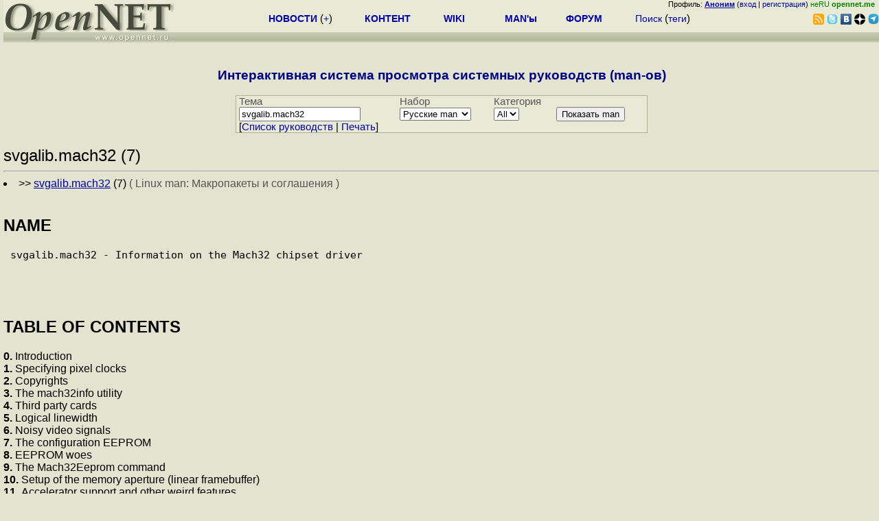

--- FILE ---
content_type: text/html; charset=koi8-r
request_url: https://www.opennet.ru/cgi-bin/opennet/man.cgi?topic=svgalib.mach32&category=7
body_size: 18202
content:
<html><head>
<META HTTP-EQUIV="Content-Type" CONTENT="text/html; charset=koi8-r">
<title>Проект OpenNet: MAN svgalib.mach32 (7) Макропакеты и соглашения (FreeBSD и Linux)</title></head>
<meta name="KeyWords" content="man, manual, MAN, системное руководство, linux, FreeBSD, OpenBSD, Solaris, ядро, программы, системный вызов, svgalib.mach32">
<meta name="viewport" content="width=device-width, initial-scale=1">
<body bgcolor="#E3E4D0" text="#000000" link="#0000FF" vlink="#000080" alink="#FF00FF">
<LINK REL="stylesheet" href="/opennet4.css" type="text/css">
<!--htdig_noindex-->
<FORM method="get" action="https://www.opennet.ru/search.shtml">
<aside>
<div style="width: 100%; text-align: right; font-size: 70%; background: #E9EAD6; margin-bottom:-10px;">
Профиль: <b><a href="/~" rel="nofollow" title="/~ - сводная страница участника"><u>Аноним</u></a></b> (<a href="https://www.opennet.ru/cgi-bin/openforum/vsluhboard.cgi?az=login">вход</a> | <a href="https://www.opennet.ru/cgi-bin/openforum/vsluhboard.cgi?az=user_register">регистрация</a>) <span style="color: green;" title="точка входа через CDN Cloudflare без домена RU">неRU <b>opennet.me</b>&nbsp;&nbsp;</span></div>

<TABLE BORDER=0 CELLSPACING=0 CELLPADDING=0 WIDTH="100%">
<TR>
<TD width=300 VALIGN="BOTTOM" BGCOLOR="#E9EAD6" style="background: #E9EAD6 url('/back.gif') repeat-x bottom left">
<A HREF="/"><IMG SRC="/opennet2.gif" HEIGHT=60 WIDTH=249 ALT="The OpenNET Project" BORDER="0"></A><br>
</TD>
<TD WIDTH=100 ALIGN=CENTER BGCOLOR="#E9EAD6" style="background: #E9EAD6 url('/back.gif') repeat-x bottom left">

</TD><TD WIDTH=50% ALIGN=CENTER BGCOLOR="#E9EAD6" style="background: #E9EAD6 url('/back.gif') repeat-x bottom left;padding-bottom:10px;">
<table width="100%" border=0>
<tr>
<td width="22%">
 <A HREF="https://www.opennet.ru/opennews/" class="h"><b>НОВОСТИ</b></A> (<a href="https://www.opennet.ru/news/opennet.shtml" class="h">+</a>)
</td><td width="18%%">
  <A HREF="https://www.opennet.ru/mp/" class="h"><b>КОНТЕНТ</b></A>
</td><td width="14%">
  <A HREF="http://wiki.opennet.ru" class="h"><b>WIKI</b></A>
</td><td width="14%">
   <A HREF="https://www.opennet.ru/man.shtml" class="h"><b>MAN'ы</b></A>
</td><td width="16%">
   <A HREF="https://www.opennet.ru/forum/" class="h"><b>ФОРУМ</b></A>
</td><td width="16%">
<A HREF="https://www.opennet.ru/search.shtml" class="h" onMouseOver="document.getElementById('form12').style.display='block';">Поиск</A>&nbsp;(<A HREF="https://www.opennet.ru/keywords/" class="h">теги</A>)
<INPUT id="form12" style="display: none;" type="text" size="10" name="words" value="" title='для поиска в google наберите "g фраза"'>
</td></tr>
</table>

</TD><TD align=right WIDTH=20% BGCOLOR="#E9EAD6" style="background: #E9EAD6 url('/back.gif') repeat-x bottom left;padding-bottom:5px;">

<a href="https://www.opennet.ru/opennews/opennews_all_utf.rss"><img src="/img/rss.png" height="16" width="16" alt="RSS" title="RSS" border="0"></a>&nbsp;<a href="https://twitter.com/opennetru"><img src="/twitter.png" height="16" width="16" alt="twitter" title="Twitter" border="0"></a>&nbsp;<a href="https://vk.com/opennet"><img src="/img/vkontakte.gif" height="16" width="16" title="ВКонтакте" border="0"></a>&nbsp;<a href="https://zen.yandex.ru/opennet"><img src="/img/zen.png" height="16" width="16" title="Yandex Zen" border="0"></a><!--&nbsp;<a href="https://www.facebook.com/OpenNet.News/"><img src="/img/facebook.gif" height="16" width="16" title="Facebook" border="0"></a>-->&nbsp;<a href="https://telegram.space/opennet_ru"><img src="/img/telegram2.png" height="16" width="16" title="Telegram" border="0"></a>
</TABLE>
</aside>

<style>
    .hdr_mobile {
	text-align: center; 
	display: none;
	margin: 0px;
	padding: 0px;
    }
</style>
<div class=hdr_mobile>
<div style="margin-left: auto; margin-right: auto; width: 100%; height: 70px; border:1px solid #b0b190; min-width: 360px; max-width: 600px; background: #E9EAD6 url('/back.gif') repeat-x bottom left;">
<div style="float:left; width: 249px; height: 60px; margin-top: 10px;">
<A HREF="/"><IMG SRC="/opennet2_lite.gif" style="height: 60px; width: 249px; border: 1px;" ALT="The OpenNET Project / Index page"></A>
</div>
<div style="float: left; text-align: center; height: 70px; width: 331px; padding: 5px; margin-left: 10px;">
<br><small>[ <a href="/opennews/">новости</a>&nbsp;/<a href="/opennews/?full_lines=15&amp;lines=15&amp;mid_lines=00">+++</a> | <a href="/forum/">форум</a> | <a href="/keywords/">теги</a>
| <a href="tg://resolve?domain=opennet_ru"><img src="/img/telegram2.png" height="16" width="16" title="Telegram" border="0" style="margin-bottom: -4px;"></a>
]</small>
</div>
</div>
</div>
<div style="clear: both;"></div>


<div style="float: left; width: 279; text-align: left;padding-right: 60px;" id=adv>
</div>
<div style="padding-top: 0px;position:absolute;left:50%;margin-left:-235px;width:470px;" id=adv2>
</div>
<div style="width: 279;float: right;" id=adv3>
</div>
<div style="clear: both;"></div>
<br>
</FORM>
<!--/htdig_noindex-->

<CENTER><H3><FONT COLOR="#000088">Интерактивная система просмотра системных руководств (man-ов)</FONT></H3></CENTER>
<form method="GET" action="/man.shtml"> 
<TABLE BORDER=0 CELLSPACING=0 CELLPADDING=1 BGCOLOR="#B0B190" align=center width="600">
<TR>
<TD VALIGN=TOP>

<table BORDER=0 CELLSPACING=0 CELLPADDING=0 BGCOLOR="#E9EAD6" align=center width="100%">
<tr><td>&nbsp;<font color=#555555>Тема</font></td><td><font color=#555555>Набор</font></td><td><font color=#555555>Категория</font></td><td>&nbsp;</td></tr>
<tr><td>

&nbsp;<input type="text" size="20" name="topic" value="svgalib.mach32"></td><td><select name="russian">
<option value="4" >Solaris man
<option value="1" >FreeBSD man
<option value="3" >Разные man
<option value="0" selected>Русские man
<option value="2" >Linux man
<option value="5" >POSIX man
</select></td>
<td><select size="1" name="category">
	  <option value="" selected>All
	  <option value="1">1
	  <option value="2">2
	  <option value="3">3
	  <option value="4">4
	  <option value="5">5
	  <option value="6">6
	  <option value="7">7
	  <option value="8">8
	  <option value="9">9
</select></td>

<td><input type="submit" name="submit" value="Показать man"></td></tr>
<script language="JavaScript" src="/print.js"></script>
<tr><td colspan="4" align=left>&nbsp;[<A HREF="/man.shtml">Cписок руководств</A> | <A HREF="#" onClick="pr('none');">Печать</a>]</td></tr>
</table>
</td></tr></table>
</form>
<h3></h3><font size="+2">svgalib.mach32 (7)</font><hr><li>&gt;&gt; <a href="/man.shtml?topic=svgalib.mach32&category=7&russian=2"><u>svgalib.mach32</u></a> (7) <font color=#555555> ( Linux man: Макропакеты и соглашения )</font></li>
<A NAME="lbAB">&nbsp;</A>
<H2>NAME</H2>
<PRE>
svgalib.mach32 - Information on the Mach32 chipset driver
<P>
<A NAME="lbAC">&nbsp;</A>
</PRE><H2>TABLE OF CONTENTS</H2>

<B> 0. </B>Introduction

<BR>

<B> 1. </B>Specifying pixel clocks

<BR>

<B> 2. </B>Copyrights

<BR>

<B> 3. </B>The mach32info utility

<BR>

<B> 4. </B>Third party cards

<BR>

<B> 5. </B>Logical linewidth

<BR>

<B> 6. </B>Noisy video signals

<BR>

<B> 7. </B>The configuration EEPROM

<BR>

<B> 8. </B>EEPROM woes

<BR>

<B> 9. </B>The Mach32Eeprom command

<BR>

<B>10. </B>Setup of the memory aperture (linear framebuffer)

<BR>

<B>11. </B>Accelerator support and other weird features

<BR>

<B>12. </B>Ramdacs

<BR>

<B>13. </B>Meaning of the detection message from svgalib

<BR>

<B>14. </B>Conclusions

<P>
<A NAME="lbAD">&nbsp;</A>
<H2>0. INTRODUCTION</H2>

The driver should allow you to use any of the graph-modes
your Mach32 card supports. Note that there is no support for
&lt;8bpp modes and that I won't ever implement that because I don't see
any reason for doing so. All standard VGA-modes are supported, of course
(by using the standard VGA driver routines).
<P>
If you configured your Mach32 for a memory aperture and it is
at least as big as the memory of your card (that is, not a 1MB
memory aperture for a 2MB card) support for linear frame buffer
access of svgalib is given.
<P>
Auto detection of the Mach32 seems not to work on all cards. That's
really strange since I got the code from the X people. It should be OK
regardless of my docs. Well, I fixed that (hopefully). Actually
the bug was found by Daniel Lee Jackson (<A HREF="mailto:djackson@ichips.intel.com">djackson@ichips.intel.com</A>).
(Thanks again.. It was so silly... I would have never found it)
If you still have problems just put a chipset Mach32 in your config file.
<P>
<A NAME="lbAE">&nbsp;</A>
<H2>1. SPECIFYING PIXEL CLOCKS</H2>

<B>WARNING!</B>

The Mach32 driver needs to know correct clock frequencies for graceful
DAC configuration. Wrong clocks may damage your card! However, this version
contains code for automatic clock detection. Since clock detection is time
critical, please do it on a completely idle system. Then put the printed
out
<B>clocks</B>

line in your
<B><A HREF="https://www.opennet.ru/cgi-bin/opennet/man.cgi?topic=libvga.config&category=5">libvga.config</A></B>(5)

file.
<P>
The driver tries to do this for you.
After that, you can restart whatever svgalib program you used and you are
set. If you already put a
<B>clocks</B>

line in your config by hand, comment it
out to have the driver check your clocks.
<P>
Since clock probing is time critical, values differ from time to time, you
may try it multiple times and see which values seem to be most exact. You
can also compare them with the standard clock chips for Mach32 cards in
<B><A HREF="https://www.opennet.ru/cgi-bin/opennet/man.cgi?topic=libvga.config&category=5">libvga.config</A></B>(5)).

<P>
The clock probing relies on the 7th clock being 44.9MHz as this is what Xfree does.
If this is not true (and it is not always), probing is hosed. See
<B><A HREF="https://www.opennet.ru/cgi-bin/opennet/man.cgi?topic=libvga.config&category=5">libvga.config</A></B>(5)

for a list of the
<B>clocks</B>

used by common svgalib cards.
<P>
<A NAME="lbAF">&nbsp;</A>
<H2>2. COPYRIGHTS</H2>

Some tiny routines are copied from Xfree86. The clock detection code is almost
just copied. So I repeat the copyright statements for these parts here:
<P>
Copyright 1992 by Orest Zborowski &lt;<A HREF="mailto:obz@Kodak.com">obz@Kodak.com</A>&gt;
<BR>

Copyright 1993 by David Wexelblat &lt;<A HREF="mailto:dwex@goblin.org">dwex@goblin.org</A>&gt;
<P>
Permission to use, copy, modify, distribute, and sell this software and its
documentation for any purpose is hereby granted without fee, provided that
the above copyright notice appear in all copies and that both that
copyright notice and this permission notice appear in supporting
documentation, and that the names of Orest Zborowski and David Wexelblat 
not be used in advertising or publicity pertaining to distribution of 
the software without specific, written prior permission. Orest Zborowski
and David Wexelblat make no representations about the suitability of this 
software for any purpose. It is provided &quot;as is&quot; without express or 
implied warranty.
<P>
<B>Orest Zborowski and David Wexelblat disclaim all warranties with regard </B>

<B>to this software, including all implied warranties of merchantability and </B>

<B>fitness, in no event shall Orest Zborowski or David Wexelblat be liable </B>

<B>for any special, indirect or consequential damages or any damages </B>

<B>whatsoever resulting from loss of use, data or profits, whether in an </B>

<B>action of contract, negligence or other tortious action, arising out of </B>

<B>or in connection with the use or performance of this software.</B>

<P>
Copyright 1990,91 by Thomas Roell, Dinkelscherben, Germany.
<BR>

Copyright 1993 by Kevin E. Martin, Chapel Hill, North Carolina.
<P>
Permission to use, copy, modify, distribute, and sell this software and its
documentation for any purpose is hereby granted without fee, provided that
the above copyright notice appear in all copies and that both that
copyright notice and this permission notice appear in supporting
documentation, and that the name of Thomas Roell not be used in
advertising or publicity pertaining to distribution of the software without
specific, written prior permission. Thomas Roell makes no representations
about the suitability of this software for any purpose. It is provided
&quot;as is&quot; without express or implied warranty.
<P>
<B>Thomas Roell, Kevin E. Martin, and Rickard E. Faith disclaim all</B>

<B>warranties with regard to this software, including all implied</B>

<B>warranties of merchantability and fitness, in no event shall the authors</B>

<B>be liable for any special, indirect or consequential damages or any</B>

<B>damages whatsoever resulting from loss of use, data or profits, whether</B>

<B>in an action of contract, negligence or other tortious action, arising</B>

<B>out of or in connection with the use or performance of this software.</B>

<P>
Author:  Thomas Roell, <A HREF="mailto:roell@informatik.tu-muenchen.de">roell@informatik.tu-muenchen.de</A>
<P>
Rewritten for the 8514/A by Kevin E. Martin (<A HREF="mailto:martin@cs.unc.edu">martin@cs.unc.edu</A>)
<BR>

Modified for the Mach-8 by Rickard E. Faith (<A HREF="mailto:faith@cs.unc.edu">faith@cs.unc.edu</A>)
<BR>

Rewritten for the Mach32 by Kevin E. Martin (<A HREF="mailto:martin@cs.unc.edu">martin@cs.unc.edu</A>)
<P>
And here is my own copyright:
<P>
This driver is free software; you can redistribute it and/or
modify it without any restrictions. This library is distributed
in the hope that it will be useful, but without any warranty.
<P>
Copyright 1994 by Michael Weller
<P>
Email addresses as of this writing:
<P>
<A HREF="mailto:eowmob@exp-math.uni-essen.de">eowmob@exp-math.uni-essen.de</A> <A HREF="mailto:mat42b@spi.power.uni-essen.de">mat42b@spi.power.uni-essen.de</A>
<P>
<B>Michael Weller disclaims all warranties with regard</B>

<B>to this software, including all implied warranties of merchantability and</B>

<B>fitness, in no event shall Michael Weller be liable</B>

<B>for any special, indirect or consequential damages or any damages</B>

<B>whatsoever resulting from loss of use, data or profits, whether in an</B>

<B>action of contract, negligence or other tortious action, arising out of</B>

<B>or in connection with the use or performance of this software.</B>

<P>
<A NAME="lbAG">&nbsp;</A>
<H2>3. THE MACH32INFO UTILITY</H2>

The
<B><A HREF="https://www.opennet.ru/cgi-bin/opennet/man.cgi?topic=mach32info&category=6">mach32info</A></B>(6)

utility or demo reads out all configuration registers and the configuration
EEPROM of your Mach32 card. If 
there is a problem with the particular card you have, compile
and run the utility in the
<I>mach32/</I>

directory of the svgalib distribution and send it's stdout to me
This might also be useful if you need a lot of options (e.g. clocks on new models?) to
get it to work so that this can be done automatically in future versions.
<P>
<A NAME="lbAH">&nbsp;</A>
<H2>4. THIRD PARTY CARDS</H2>

I got a few reports about AST systems with onboard Mach32.
They do feature an incompatible EEPROM setup, but I think I got around
that. Nevertheless the Mach32 chipset driver doesn't work out of the box
on any AST system I heard of.
<P>
Since original ATI Mach32 demos and tools don't work as well, I've to claim
that the Mach32 on these AST systems does not conform to ATI's Mach32 docs.
Fortunately, Vernon C. Hoxie &lt;<A HREF="mailto:vern@zebra.alphacdc.com">vern@zebra.alphacdc.com</A>&gt; found a work around
after years (really!) of investigating. AST Mach32 seems to work now. The work around was
also submitted to Xfree and will be incorporated to allow running it on the
AST hardware too in recent versions. Please read on the
<B>misc_ctl</B>

command below.
<P>
Dell users should have a look at the
<B>vendor</B>, <B>ramdac</B>, and <B>svgaclocks</B>

commands below (if they have problems with the default settings).
<P>
<A NAME="lbAI">&nbsp;</A>
<H3>Commands to support third party cards</H3>

I had to learn that those cards seem
to use not only non standard clocks for the Mach32, but also for the included
SVGA. However, since people often like to use proprietary, non standard VGA
(read 80x25) textmodes, the Mach32 driver has to set the included SVGA to
a VGA compatible clock frequency. Otherwise svgalib has problems using plain VGA
modes. This screws VGA modes up if these clocks have different values on third
party Mach32 cards.
<P>
<DL COMPACT>
<DT><B>svgaclocks </B><I>n</I>

<DD>
with
<I>n</I>

a number between
<B>0</B> and <B>31</B>

to select the svga clocks to be used in vga
modes. The bits of
<I>n</I>

refer to specific ATI register bits to complicated to
explain here. Even if I would, I can't tell which clocks they would select
on your third party card (which is the actual problem)
<P>
<B>svgaclocks 9</B>

is the default setting and correct for original ATI cards.
<P>
Often
<B>svgaclocks 0</B>

(Dell cards) works.
<DT><B>svgaclocks keep</B>

<DD>
is special in that the
driver will not touch any SVGA timings. This requires the Mach32 SVGA part to
be in a VGA compatible mode when the svgalib application is started, that is,
you must use 80x25 (maybe 80x50) console textmodes.
</DL>
<P>

<P>
As I mentioned already,
Vernon C. Hoxie &lt;<A HREF="mailto:vern@zebra.alphacdc.com">vern@zebra.alphacdc.com</A>&gt; really seems to have located the reason
for the Mach32 AST problems. Any access to
<B>MISC_CTL</B>

locks up the card &amp; system. Fortunately
<B>MISC_CTL</B>

is only used for some DAC fine tuning (actually the setting you can
fine tune with the
<B>blank</B>

command) which is only of barely noticable effect to the screen.
<P>
The following configuration commands exist to support AST cards:
<P>
<DL COMPACT>
<DT><B>misc_ctl keep-off</B>

<DD>
Do not dare to touch MISC_CTL.
<DT><B>misc_ctl use</B>

<DD>
Use it for fine tuning of the Ramdac setup (default).
</DL>
<P>

<P>
Finally, for your convenience there exist:
<P>

<DL COMPACT>
<DT><B>vendor ati</B>

<DD>
<DT><B>vendor dell</B>

<DD>
<DT><B>vendor ast</B>

<DD>

These are macros that expand to settings for
<B>svgaclocks</B>, <B>ramdac</B>, <B>misc_ctl</B>, and <B>mach32eeprom</B>

that are usually correct for ATI, Dell, AST cards. Be aware
that they really work like macros. That is, they override any setting
of
<B>svgaclocks</B>, <B>ramdac</B>, <B>misc_ctl</B>, and <B>mach32eeprom</B>

made before them and individual aspects will be changed by a following
<B>svgaclocks</B>, <B>ramdac</B>, <B>misc_ctl</B>, and <B>mach32eeprom</B>

command.
<P>
Note that the
<B>mach32eeprom ignore</B>

required for some Dell cards requires
you to include explicit timings for Mach32 modes other than 640x480x256.
The
<I>mach32/mach32.std-modes</I>

file in the svgalib distribution contains recommendations for modes from ATI.
<P>
I heard about a bug in some ATI chipsets returning wrong memory amounts
configs. (But cannot confirm that)
<P>
You can enforce correct chipset identification from the configuration file:
<P>
<DT><B>chipset Mach32 </B><I>chiptype memory</I>

<DD>
where
<I>chiptype</I>

is the sum of at exactly one value from each of the following two groups
<P>

<DL COMPACT><DT><DD>
<DL COMPACT>
<DT><B>128</B>

<DD>
use no memory aperture.
<DT><B>160</B>

<DD>
use a 1MB memory aperture.
<DT><B>192</B>

<DD>
use a 4MB memory aperture.
<DT><B>0</B>

<DD>
choose size for the memory aperture automatically.

</DL>
<P>

and
<P>

<DL COMPACT>
<DT><B>16</B>

<DD>
Ramdac is of type 0 (ATI68830)
<DT><B>17</B>

<DD>
Ramdac is of type 1 (IMS-G173, SC11486)
<DT><B>18</B>

<DD>
Ramdac is of type 2 (ATI68875, TLC34075)
<DT><B>19</B>

<DD>
Ramdac is of type 3 (INMOS176, INMOS178)
<DT><B>20</B>

<DD>
Ramdac is of type 4 (Bt481, Bt482)
<DT><B>21</B>

<DD>
Ramdac is of type 5 (ATI68860)
<DT><B>0</B>

<DD>
Ramdac type is queried from Mach32 chip.

</DL>
</DL>

<P>
<DT><DD>
<I>memory</I>

is the amount of videomemory in KB.
</DL>
<P>

Note that the type of the ramdac can be set more conveniently with the
<B>ramdac</B>

command.
<P>
<A NAME="lbAJ">&nbsp;</A>
<H2>5. LOGICAL LINEWIDTH</H2>

At least my VRAM card seems to be very peculiar about logical
linewidths. From my experience a multiple of 64 pels is needed.
Your mileage may vary. Use the config file options to adjust it
and tell me if your card needs a different value. Include the name and
model number of the card and what the correct numbers should be. This
is so that I can correct the auto configuration of the driver.
<P>
If some svgalib application has problems, note that you can
force the logical linewidth to the default value from the
configfile. Probably this will lead to glitches in some 800x600
resolutions. You can
<B>inhibit</B>

these resolutions from the configfile
as well. Apropos glitches, I found no guidelines as to what clockrates
to use due to memory restrictions. I adjusted the driver, such that
I get a stable pic in all resolutions. However sometimes the screen
is disturbed by heavy video memory accesses. If you don't like that,
reduce the clocks used with the maxclock16 or maxclock24 command, resp.
This may of course lead to none of the predefined modes being used.
Then you can try to define your own mode via the define command.
<P>
<A NAME="lbAK">&nbsp;</A>
<H2>6. NOISY VIDEO SIGNALS</H2>

If you get some flicker or heavy noise on your screen, some fine tuning may
be needed. My docs didn't give me hints as to what each card can stand.
Especially DRAM cards may give problems (I've VRAM). In that case, use the
fine tuning config commands and send me your results along with the output
of
<B><A HREF="https://www.opennet.ru/cgi-bin/opennet/man.cgi?topic=mach32info&category=6">mach32info</A></B>(6).

Then I can include them in my next release.
<P>
<A NAME="lbAL">&nbsp;</A>
<H3>Fine-tuning configuration commands</H3>

<P>
First you should think about the
<B>maxclock*</B>

configuration commands to reduce pixel clocks used for each color depth.
<P>
Especially important for DRAM cards is the video FIFO depth used to queue
memory values for writing to the screen. Here is a command to set this
value for the 8bpp modes:
<P>
<DL COMPACT>
<DT><B>vfifo8 </B><I>number</I>

<DD>
where
<I>number is in range</I>

<B>0</B> - <B>15</B>.

The default is now 6.
<P>
Since vfifo is of some impact to the speed of the card, tell me the
lowest setting that satisfies your card.
<P>
For 16/24/32 modes, there are non-zero values preset from internal tables and
the EEPROM, however you can enforce minimal vfifo values with:
</DL>
<P>

<B>vfifo16 </B><I>number</I>

<BR>

<B>vfifo24 </B><I>number</I>

<BR>

<B>vfifo32 </B><I>number</I>

<P>
<DL COMPACT>
<DT><B>blank </B><I>number</I>

<DD>
where
<I>number</I>

is
<B>4 * </B><I>pixel_delay</I><B> + </B><I>blank_adjust</I>

where
<I>pixel_delay</I> and <I>blank_adjust</I>

are in range
<B>0</B> .. <B>3</B>.

<I>pixel_delay</I>

delays pixels before they are sent to the DAC and
<I>blank_adjust</I>

adjusts the blank pulse for type 2 DAC's.
<B>blank</B>

should be set correctly for each DAC type automatically.
So use it only as a last resort.
<P>
<DT><B>latch </B><I>number</I>

<DD>
where
<I>number</I>

is the sum of zero or more of the following numbers:
<DL COMPACT><DT><DD>
<DL COMPACT>
<DT><B>128</B>

<DD>
VRAM serial delay latch enable, DRAM latch bits 63 - 0 enable.
<DT><B>4096</B>

<DD>
Latch video memory data.
<DT><B>8192</B>

<DD>
Memory data delay latch enable for data bits 63 - 0.
<DT><B>16384</B>

<DD>
Memory full clock pulse enable.
</DL>
</DL>

<DT><DD>
Default is to switch all settings on (they are on on my card by default anyway).
</DL>
<P>

<P>
Note that these commands may vanish again once they are no longer needed for
debugging purposes.
<P>
There is no 320x200 mode in the EEPROM of the Mach32 at all, however
I defined one in the default configuration file for you. This is the best
thing I could get up on my card/screen. Note that it will probably
have big borders on your screen, and black lines in between the pixel lines.
This is because of the lack of low clocks &lt; 16MHz on the Mach32 and the
lack of a line doubling mode as VGA has. The Mach32 is not intended
for such low resolutions. If you find a better mode or have an idea,
please let me know. You can also just remove my timings from the
default configuration file.
<P>
<A NAME="lbAM">&nbsp;</A>
<H2>7. THE CONFIGURATION EEPROM</H2>

Ah yes, about the EEPROM, I figured out how to read out the Mach32
EEPROM. I did it by disassembling the BIOS routine mentioned in the
docs. I then redid it in C. The driver will use everything it finds
there.
<P>
Use the Mach32 install tools (they should have reached you together with
your Mach32 VGA card) to setup your card/monitor combo correctly.
The
<B>monitors</B>

setting from the config file (or default of 35kHz or something)
will be obeyed by the driver nevertheless (for safety!).
<P>
As you probably know already, accessing the EEPROM causes some screen
flickering. If this annoys you (or even worse your monitor) have a look
at the
<B>mach32eeprom</B>

command described below. This allows you to put the data from the
EEPROM into a file and which can be read whenever it is required.
<P>
Don't even think about changing the contents of the file. (There is
an easily faked checksum in it.). Anyway the driver ensures (hopefully)
that no damage can be caused.
<P>
Also, if some mode is not well aligned on your screen or you don't like
it's sync frequency, consider using the Mach32 install utility (setup for
custom monitor) and set one up interactively. If there is no valid faster
(higher VSYNC) standard mode given in the EEPROM the driver will use
that mode. You will find that this is fun compared with calculating video
timings for
<I>/etc/XF86Config</I> or <I>/etc/vga/libvga.config</I>.

<P>
However the install utility does restrict the maximum pixel depth for
custom modes sometimes unneeded hard and the driver obeys that.
(Hmm.. actually it should be smart enough to decide itself which pixel
depth it can use in that mode.)
Since the standard modes are usually only slightly shifted to one side
a file with the configuration commands representing the standard modes is given
in
<I>mach32/mach32.std-modes</I>

in the svgalib distribution. You can use these as a starting point.
<P>
But here are some real problems:
<P>
<A NAME="lbAN">&nbsp;</A>
<H2>8. EEPROM WOES</H2>

I got 2 reports of people having problems with incorrect EEPROM checksums.
Both had motherboards with onboard Mach32 VGA's from AST. I guessed a checksum
algorithm from those reports and put this in the code in addition to the
standard ATI style. Still I got a report of someone whose EEPROM was completely
empty. If you have problems with checksums send me the output of
<B><A HREF="https://www.opennet.ru/cgi-bin/opennet/man.cgi?topic=mach32info&category=6">mach32info</A></B>(6)

and I'll see what I can do.
<P>
By default svgalib writes a complaining message and ignores the contents.
You can have svgalib ignore the checksum and contents with the configuration command
<P>
<B>mach32eeprom ignore</B>

<P>
Then you can decide to use the partial info that is still in it. Use
<P>
<B>mach32eeprom ignore usetimings</B>

<P>
to use the videomodes that are defined in the EEPROM (if no better modes are
known by the driver). This is usually safe, because the driver knows
which modes are safe for your hardware (if
<B>clocks</B>, <B>monitor</B> and <B>ramdac</B>

are configured correctly). You can also allow the driver to use the
configuration for the linear frame buffer in the EEPROM:
<P>
<B>mach32eeprom ignore useaperture</B>

<P>
or
<P>
<B>mach32eeprom ignore usetimings useaperture</B>

<P>
However I discourage this because the driver will just enable what the EEPROM
says about the aperture. Use
<B><A HREF="https://www.opennet.ru/cgi-bin/opennet/man.cgi?topic=mach32info&category=6">mach32info</A></B>(6)

to check the address it will choose is safe. It might be
better to use
<B>setuplinear</B>

to set up a 4MB aperture at a free address range.
<P>
<A NAME="lbAO">&nbsp;</A>
<H2>9. THE MACH32EEPROM COMMAND</H2>

The
<B>mach32eeprom</B>

allows to work around these problems. Here is the complete description for this
configuration command.
<P>
<DL COMPACT>
<DT><B>mach32eeprom </B><I>filename</I>

<DD>
The
<I>filename</I>

has to begin with a &quot;/&quot;.
<P>
Unfortunately reading the EEPROM causes annoying
screen flickering and is slow.
To avoid this, specify a
<I>filename</I>

from which to read the contents of the
EEPROM.
<P>
If the file cannot be read, the EEPROM is read out and the file
is created. There is a very simple checksum put into this file. Although
it can easily be fooled, don't change the file except you know
<B>very, very</B>

well what you are doing.
<P>
Also, as long as the file exists, changes in the
Mach32's EEPROM are ignored. Delete the file to recreate an updated
version on next use of svgalib. You should ensure that the permissions of
the file don't allow normal users to change it. (This may happen if umask
has a bad value when svgalib creates the file).
<P>
Example:
<P>
<B>mach32eeprom /etc/vga/mach32.eeprom</B>

<P>
</DL>
<P>

<P>
Due to problems with some boards this command got
heavily expanded:
<P>
<DL COMPACT>
<DT><B>mach32eeprom </B><I>subcommand1</I><B> [</B><I>subcommand2</I><B>...]</B>

<DD>
At least one
<I>subcommand</I>

is needed. Valid
<I>subcommands</I>

are:
<P>
<DL COMPACT><DT><DD>
<DL COMPACT>
<DT><B>ignore</B>

<DD>
Don't complain about checksum and don't use any EEPROM contents.
<DT><B>useaperture</B>

<DD>
Use the configuration for the memoryaperture given in the EEPROM.
<DT><B>usetimings</B>

<DD>
Use videomodes found in the EEPROM of the board.
<DT><B>nofile</B>

<DD>
Forget about any filename that maybe was already configured.
Don't read a file, don't create one.
<DT><B>file </B><I>filename</I>

<DD>
Newstyle form to specify the
<I>filename</I>;

On contrary to the
<B>mach32eeprom </B><I>filename</I>

form it can be mixed with any other
mach32eeprom subcommand.
<DT><B>updatefile</B>

<DD>
Don't read the file, always read the EEPROM (except when
<B>ignore</B>

is given) and create an
uptodate image of the EEPROM.
<DT><B>keepfile</B>

<DD>
Disable all previous updatefile commands.
<DT><B>compatible</B>

<DD>
Fall back to default behavior: If checksum on the EEPROM data is not ok, use nothing of the
configuration data. If it is ok, configure everything as specified in the EEPROM.
</DL>
</DL>

<DT><DD>
The subcommands are intended to be used together and are performed in the order
specified. For example:
<P>
<B>mach32eeprom ignore useaperture usetimings</B>

<P>
will ignore the checksum of your EEPROM, but use its contents.
Order is vital! So:
<P>
<B>mach32eeprom useaperture usetimings ignore</B>

<P>
won't use any configuration from your EEPROM. Be careful with the
<B>useaperture</B>

subcommand. Please see the
<B>EEPROM WOES</B>

section. Note that any non
understood
<I>subcommand</I>

will terminate the
<B>mach32eeprom</B>

command silently! Use only one
<I>subcommand</I>

per
<B>mach32eeprom</B>

command to avoid this.
<P>
The
<B>mach32eeprom</B>

command is usually not allowed in the environment variable
<B>SVGALIB_CONFIG</B>.

<P>
</DL>
<A NAME="lbAP">&nbsp;</A>
<H2>10. SETUP OF THE MEMORY APERTURE (LINEAR FRAMEBUFFER)</H2>

<P>
Due to poor design, Xfree86 insists on setting up the aperture itself. It
doesn't reset the original settings at a VC switch once it runs. You
should not start X for the first time after a boot as long as an svgalib
application is running. This will result in pre X values being restored at a VC
switch by svgalib. If you use svgalib and XF86_Mach32 together, run X first or
at least do not start it while any svgalib appl. is still running. After X was
started once you can use svgalib and X in all combinations w/o any problems. Xfree
uses whatever address is given in
the
<B>MEM_CFG</B>

Mach32 register for a 4MB aperture, even if the aperture is not already enabled and
the value in this register is pointless garbage. This is IMHO
a dangerous bug as some systems may work only with a 1MB aperture.
<P>
However, usage of a correct EEPROM circumvents any such problems. If you
cannot use that, use
<B>mach32info (6)</B>

to find the address in
<B>MEM_CFG.</B>

Then,
<B>if it is a senseable setting for your system</B>,

enable a 4MB aperture at that address with
<B>setuplinear</B>.

Ensure that no other card or memory uses the address range you choose.
<P>
<A NAME="lbAQ">&nbsp;</A>
<H2>11. ACCELERATOR SUPPORT AND OTHER WEIRD FEATURES</H2>

This version now has support for all accelerator functions of svgalib.
However they were intended for use with the cirrus chips. It may happen
that at runtime they find they cannot emulate the function actually
requested. Then you should disable the corresponding blit function
(at least for that application) with the blit config command.
<P>
Data transfer between the host and the Mach32 is normally via I/O. This
proved to be pretty slow. If a big enough aperture is available, a simple
memory copy is used instead. This is usually much faster. You can change
which method is used with the blit command. This I/O option affects only
<B><A HREF="https://www.opennet.ru/cgi-bin/opennet/man.cgi?topic=vga_imageblt&category=3">vga_imageblt</A></B>(3).

The other functions are incredible fast.
<P>
For type 2 DACS, there is support for 8 bit per color (instead of the normal 6)
in the RGB triple in the color lookup table of the 256 color modes. This
can be enabled by an application, if it supports it. The
<B><A HREF="https://www.opennet.ru/cgi-bin/opennet/man.cgi?topic=testaccel&category=6">testaccel</A></B>(6)

demo uses it if supported by your hardware.
You can use
<B><A HREF="https://www.opennet.ru/cgi-bin/opennet/man.cgi?topic=vga_ext_set&category=3">vga_ext_set</A></B>(3)

to use it from your programs.
<P>
<A NAME="lbAR">&nbsp;</A>
<H2>12. RAMDACS</H2>

Mach32 Ramdacs are specified by a type in range 1 .. 5. This type can be
queried from the Mach32 and then specifies how to set up the ramdac. A list
of actual hardware chips used for each type exists, but is not of much use. The
Mach32 will return a type and the ramdac will be completely hardware compatible to
one of the given type.
<P>
Type 1 and 4 Dacs need different clock frequencies for high colormodes.
For 32K/64K colormodes the frequencies have to be doubled and for
16M colors (type 4 only) they have to be tripled. I followed the ATI scheme
and did this internally. However this means that for 32K/64K you can use
only clocks for which the doubled frequencies can be generated as well.
<P>
This is no hard restriction as the 16 clocks of the Mach32 can be divided by 2.
Thus if you setup some mode yourself try to use one of the divided clocks in
your timings and I can use the undivided clocks internally.
<P>
It is a real restriction for 16M colors. ATI themself only supports 25MHz
(640x480) here by use of a 75MHz clock. Depending on your clock chip other
values may be usable as well. Even the doubled/tripled clocks have to be less
than the magic 80 MHz. However the driver does all this itself. It may just
happen that some of the predefined or one of your handmade mode-timings
can't be used because the clock that is used cannot be doubled/tripled.
Even though there is already some tolerance in the driver you may fix that by
slighty changing the clock values that you set with the
<B>clocks</B>

command. But
note that this will as well affect the ability of the driver to calculate
video timings and thus it ability to check the monitor and DAC safety
restrictions.
<P>
In addition (in complete contrast to my original ATI docs) RAMDAC 4 does not support
RGB with blue byte first but only with red first. This required special handling and me
adding a bunch of functions to all modules of svgalib and vgagl. The added functions are
of lower performance than the usual functions. However most data has to be completely
mangled, so I doubt that it can be done much faster. Sorry.
<P>
Of course, I might have
forgotten to port some parts or even confused things. About bugs in the gl and drawing
libs, please ask Harm.
But then, I'm able to emulate a BGR ramdac on my card, so I should
even be able to reproduce your problems.
<P>
Recently I hear often about type 6 ramdacs in non ATI Mach32 cards. There exists
no info about these dacs, thus I cannot support them. The driver assumes unknown
DACs can stand up to 80MHz in 256 color clut modes and does not touch the
ramdac (that is, assumes it is in the 256 color mode already)
<P>
To get rid of the warning message you can use the
<P>
<DL COMPACT>
<DT><B>ramdac </B><I>n</I>

<DD>
configuration command. It allows to explicitly set the type of the dac to
<I>n</I>

(in range
<B>0</B> to <B>5).</B>

<B>Ramdac 3</B>

is the most dumbest ramdac possible, s.t. you can use
it without any fear for your hardware.
<DT><B>ramdac dumb</B>

<DD>
is equivalent to
<B>ramdac 3</B>.

<DT><B>ramdac auto</B>

<DD>
switches back to the default autodetection.
</DL>
<A NAME="lbAS">&nbsp;</A>
<H2>13. MEANING OF THE DETECTION MESSAGE FROM SVGALIB</H2>

Some programs (which do not switch it off) will show a
<P>
<B>Using Mach32 </B><I>version</I><B> (</B><I>size</I><B>M at </B><I>adr</I><B>M (</B><I>how</I><B>), </B><I>mem</I><B>K mem, DAC </B><I>dactype</I><B>)</B>

<P>
line. This will show up in
<B><A HREF="https://www.opennet.ru/cgi-bin/opennet/man.cgi?topic=testlinear&category=6">testlinear</A></B>(6)

etc but will probably scroll away when you use
<B><A HREF="https://www.opennet.ru/cgi-bin/opennet/man.cgi?topic=vgatest&category=6">vgatest</A></B>(6).

In this line:
<P>
<DL COMPACT>
<DT><I>version</I>

<DD>
is the version of the driver (as of my counting, not the svgalib
version).
<DT><I>size</I>

<DD>
is the size of the memory aperture. It can be
<B>1</B> or <B>4</B> (<B>1</B>

will lead to not using the linear aperture if your card has more than 1MB
memory, however applications can still use the 1MB aperture and page 
the video memory through it in 1MB steps).
<I>size</I>

can also be
<B>no</B>

if no aperture is setup at all.
<DT><I>adr</I>

<DD>
is the base address of the aperture in MB.
<DT><I>how</I>

<DD>
is
<B>autodetect</B>

if the aperture was setup this way already when the
program started. It is
<B>setup</B>

when the the setting was enforced with a
<B>setuplinear</B>

configuration command. It is
<B>EEPROM</B>

when no aperture was detected,
but parameters to set it up were found in the EEPROM.
<DT><I>mem</I>

<DD>
is the amount of memory the card reported to have.
<DT><I>dactype</I>

<DD>
is the type of the DAC that was detected.
<P>
If a special ramdac type was set with the
<B>ramdac</B>

command a
<B>(set)</B>

will be displayed after
<I>dactype</I>.

</DL>
<P>

<P>
If
<I>mem</I>, <I>dactype</I>

and/or the chipset were enforced with
<B>chipset from the configuration file</B>

or
<B><A HREF="https://www.opennet.ru/cgi-bin/opennet/man.cgi?topic=vga_setchipsetandfeatures&category=3">vga_setchipsetandfeatures</A></B>(3)

a
<B>forced</B>

will be appended to the line.
<P>
<A NAME="lbAT">&nbsp;</A>
<H2>14. CONCLUSIONS</H2>

A final word: I have an ATI ULTRA PRO/2MB/EISA with a Type 2 DAC.
My monitor is an EIZO F550i-M. Everything I tried works on it like
a charm. However, I couldn't try it with other machines myself and esp.
other DAC's. Fortunately the Type 2 DAC is the worst to code. So I
will probably have gotten the other DAC's right. But please be warned!
<P>
I did my very best to code the driver to support the other DAC's by
just reading the docs.
<B>But i can't give any definitive guarantee for</B>

<B>it to work or even not damaging your hardware. So please be careful!</B>

<P>
Note that you will have to set the environment variable
<B>SVGALIB_MACH32</B>

to
<B>ILLTRYIT</B>

if your DAC is not type 0, 2, 3 or 4. This will of course change
if no one with a DAC equal to 1 or 5 has serious problems. If you have
a different DAC, making patches to support your card will be much more
helpful instead of just complaining.
If you have a different DAC that works well tell me as well such that I
can remove the need for SVGALIB_MACH32 in the next release. Still, even
now, after years, I got no reports of a Mach32 card with a type 1 or 5
ramdac. Go figure.
<P>
Thank you for your audience and wishes you will enjoy this driver,
<BR>

Michael.
<A NAME="lbAU">&nbsp;</A>
<H2>FILES</H2>

<I>/etc/vga/libvga.config</I>

<BR>

<I>/etc/vga/mach32.eeprom</I>

<P>
<A NAME="lbAV">&nbsp;</A>
<H2>SEE ALSO</H2>

<B><A HREF="https://www.opennet.ru/cgi-bin/opennet/man.cgi?topic=svgalib&category=7">svgalib</A></B>(7),

<B><A HREF="https://www.opennet.ru/cgi-bin/opennet/man.cgi?topic=libvga.config&category=5">libvga.config</A></B>(5),

<B><A HREF="https://www.opennet.ru/cgi-bin/opennet/man.cgi?topic=mach32info&category=6">mach32info</A></B>(6).

<P>
<A NAME="lbAW">&nbsp;</A>
<H2>AUTHOR</H2>

The Mach32 driver and this documentation was written by
Michael Weller &lt;<A HREF="mailto:eowmob@exp-math.uni-essen.de">eowmob@exp-math.uni-essen.de</A>&gt;.
<P>

<HR>
<A NAME="index">&nbsp;</A><H2>Index</H2>
<DL>
<DT><A HREF="#lbAB">NAME</A><DD>
<DT><A HREF="#lbAC">TABLE OF CONTENTS</A><DD>
<DT><A HREF="#lbAD">0. INTRODUCTION</A><DD>
<DT><A HREF="#lbAE">1. SPECIFYING PIXEL CLOCKS</A><DD>
<DT><A HREF="#lbAF">2. COPYRIGHTS</A><DD>
<DT><A HREF="#lbAG">3. THE MACH32INFO UTILITY</A><DD>
<DT><A HREF="#lbAH">4. THIRD PARTY CARDS</A><DD>
<DL>
<DT><A HREF="#lbAI">Commands to support third party cards</A><DD>
</DL>
<DT><A HREF="#lbAJ">5. LOGICAL LINEWIDTH</A><DD>
<DT><A HREF="#lbAK">6. NOISY VIDEO SIGNALS</A><DD>
<DL>
<DT><A HREF="#lbAL">Fine-tuning configuration commands</A><DD>
</DL>
<DT><A HREF="#lbAM">7. THE CONFIGURATION EEPROM</A><DD>
<DT><A HREF="#lbAN">8. EEPROM WOES</A><DD>
<DT><A HREF="#lbAO">9. THE MACH32EEPROM COMMAND</A><DD>
<DT><A HREF="#lbAP">10. SETUP OF THE MEMORY APERTURE (LINEAR FRAMEBUFFER)</A><DD>
<DT><A HREF="#lbAQ">11. ACCELERATOR SUPPORT AND OTHER WEIRD FEATURES</A><DD>
<DT><A HREF="#lbAR">12. RAMDACS</A><DD>
<DT><A HREF="#lbAS">13. MEANING OF THE DETECTION MESSAGE FROM SVGALIB</A><DD>
<DT><A HREF="#lbAT">14. CONCLUSIONS</A><DD>
<DT><A HREF="#lbAU">FILES</A><DD>
<DT><A HREF="#lbAV">SEE ALSO</A><DD>
<DT><A HREF="#lbAW">AUTHOR</A><DD>
</DL>
<HR>
<br>
<form method="get" action="/search.shtml">
<font size=-1>
<font color=#555555>Поиск по тексту MAN-ов:&nbsp;</font><input type="text" size="30" name="words" value="svgalib.mach32">
<input type=hidden name=restrict value="/man">
<input type="submit" value="Найти">
</font>
<input type=hidden name=method value="and">
<input type=hidden name=format value="builtin-long">
<input type=hidden name=sort value="score">
</form>
<br>
<!--htdig_noindex-->
<noindex>
<br>


</noindex>
<!--/htdig_noindex-->


<!-- footer -->
<!--htdig_noindex-->
<br><br>
<div style="background-color: #E9EAD6; width:100%; height: 62px;">
<div style="margin-right: 20px; float:left; line-height:61px; vertical-align: middle; margin-left: 10px; font-size: 120%;">
Партнёры:
</div>
<div style="float:left; height:61px;  line-height:61px; margin-left: 20px;">
<a style="align: middle;" target=_blank href="https://www.postgrespro.ru"><img src="/img/pp_200.png" height=60 width=200 alt="PostgresPro"></a>
</div>
<div style="float:left; height:61px;  line-height:61px; margin-left: 20px;">
<a style="align: middle;" target="_blank" href="https://ishosting.com/ru"><img src="/img/inferno2.png" alt="Inferno Solutions" width="200" height="60"></a></div>
<div style="float:right; height:61px;  line-height:61px;  margin-left: 15px;">
<a style="align: middle;" target=_blank href="http://hoster.ru/?utm_source=site&utm_medium=banner&utm_campaign=opennet"><img src="/img/dh143x60t.png" height=60 width=143 alt="Hosting by Hoster.ru"></a>
</div>
<div style="float:right;  height:61px;  line-height: 61px; vertical-align: middle;font-size: 120%;">
Хостинг:
</div>

</div>
<div style="clear: both;"></div>


<br>
<TABLE class=ttxt style="border-top: 3px solid #C9CaB6;">
<TD WIDTH="35%">
<A HREF="/cgi-bin/opennet/bookmark.cgi">Закладки на сайте</A><BR>
<A HREF="/cgi-bin/opennet/bookmark.cgi?submit=add" target="blank_">Проследить за страницей</A>
</TD>
<TD WIDTH="65%" ALIGN=RIGHT>
Created&nbsp;1996-2025&nbsp;by <B><A HREF="/contact.shtml" title="email maxim.chirkov@gmail.com">Maxim&nbsp;Chirkov</A></B><BR>
<A HREF="https://www.opennet.ru/add.shtml">Добавить</A>, <A HREF="https://www.opennet.ru/donate.shtml" style="color: #C00000;">Поддержать</A>, <A HREF="https://www.opennet.ru/banners2.shtml">Вебмастеру</A>
</TD>
</TR>
</TABLE>
<!--/htdig_noindex-->
<!-- end of footer -->
<!--
<script>
  (function(i,s,o,g,r,a,m){i['GoogleAnalyticsObject']=r;i[r]=i[r]||function(){
  (i[r].q=i[r].q||[]).push(arguments)},i[r].l=1*new Date();a=s.createElement(o),
  m=s.getElementsByTagName(o)[0];a.async=1;a.src=g;m.parentNode.insertBefore(a,m)
  })(window,document,'script','https://www.google-analytics.com/analytics.js','ga');
    ga('create', 'UA-123449-1', 'auto');
    ga('send', 'pageview');
</script>
-->


</body>
</html>


--- FILE ---
content_type: application/javascript
request_url: https://www.opennet.ru/print.js
body_size: 1159
content:
<!--
var old_css = new Object();
function pr(what){
    pr_block(what, 'table', null);
    pr_block(what, 'iframe', null);
    pr_block(what, 'div', 'adv');
    pr_block(what, 'div', 'adv2');
    pr_block(what, 'div', 'adv3');
    pr_block(what, 'center', 'adv');
}

function pr_block(what, block, block_id){

    if (block_id != null) {
	var item = document.getElementById(block_id);
	if (item){
	    if (what == 'block'){
    		item.style.display = old_css[block];
	    } else {
		old_css[block] = item.style.display;
    		item.style.display=what;
	    }
	}
	return true;
    } else if (document.getElementsByTagName) { // IE5+/NS6
        var tables = document.getElementsByTagName(block);
    } else if (document.all && document.all.tags) { // IE4
        var tables = document.all.tags(block);
    }

    for (var i = 0; i < tables.length; i++){
	if (tables[i].id != "text"){
	    if (what == 'block'){
    		tables[i].style.display = old_css[block + i];
	    } else {
		old_css[block + i] = tables[i].style.display;
    		tables[i].style.display=what;
	    }
	}
    }
    if (what == "none") {
        setTimeout("pr('block')", 15000);
    }
}


//-->
